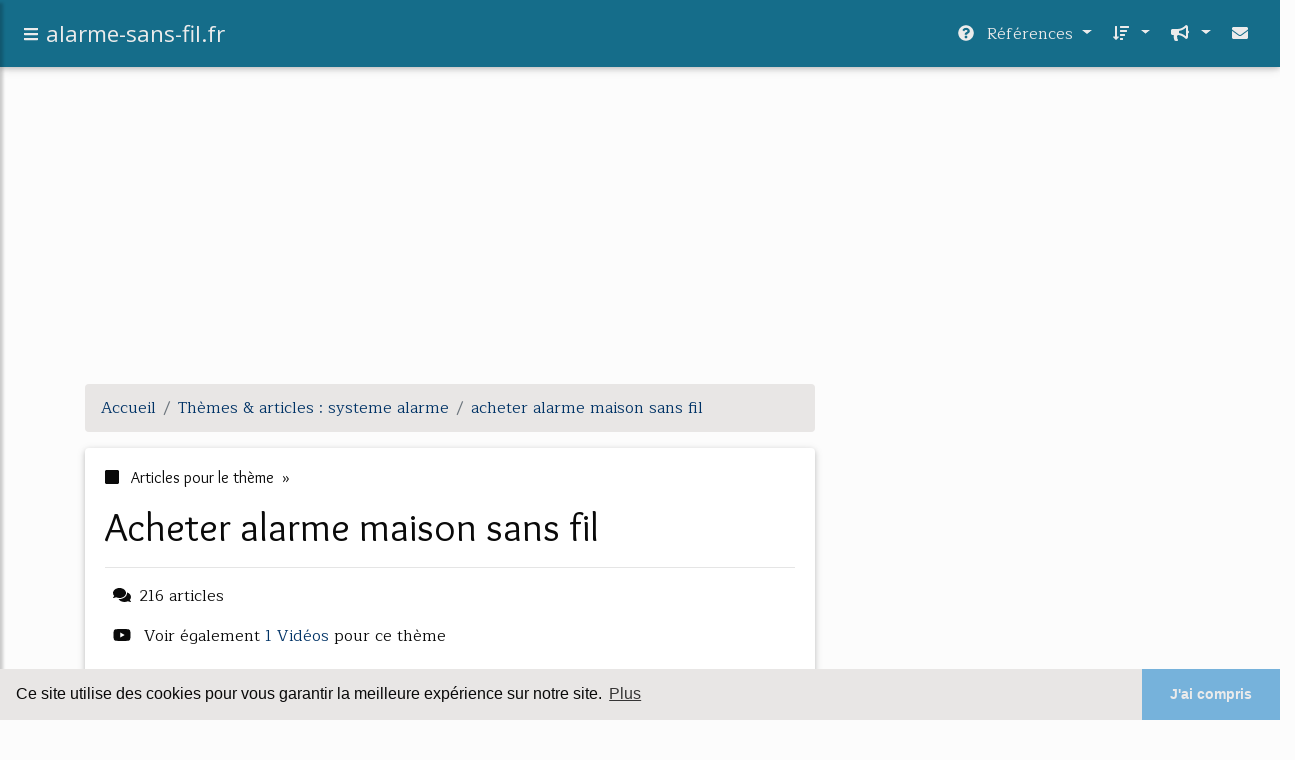

--- FILE ---
content_type: text/html; charset=UTF-8
request_url: https://www.alarme-sans-fil.fr/al2/c,k/bloglist/acheter+alarme+maison+sans+fil,4
body_size: 49144
content:
<html><head><title>acheter alarme maison sans fil :
              Installation alarme maison ou appartement - Edomis
                (article) 
              </title><meta charset="utf-8"/><meta http-equiv="x-ua-compatible" content="ie=edge"/><meta name="viewport" content="width=device-width, initial-scale=1, shrink-to-fit=no"/><script type="text/javascript" src="/share/mdb-pro/4.8/js/jquery-3.4.1.min.js"><!--NOT EMPTY--></script><script type="text/javascript" src="/share/mdb-pro/4.8/js/popper.min.js"><!--NOT EMPTY--></script><script type="text/javascript" src="/share/mdb-pro/4.8/js/bootstrap.min.js"><!--NOT EMPTY--></script><script type="text/javascript" src="/share/mdb-pro/4.8/js/mdb.min.js"><!--NOT EMPTY--></script><script src="https://cdnjs.cloudflare.com/ajax/libs/malihu-custom-scrollbar-plugin/3.1.5/jquery.mCustomScrollbar.concat.min.js"><!--NOT EMPTY--></script><link rel="stylesheet" href="https://cdnjs.cloudflare.com/ajax/libs/malihu-custom-scrollbar-plugin/3.1.5/jquery.mCustomScrollbar.min.css"/><script defer="defer" src="https://use.fontawesome.com/releases/v5.2.0/js/all.js" integrity="sha384-4oV5EgaV02iISL2ban6c/RmotsABqE4yZxZLcYMAdG7FAPsyHYAPpywE9PJo+Khy" crossorigin="anonymous"></script><link rel="stylesheet" href="https://use.fontawesome.com/releases/v5.2.0/css/all.css" integrity="sha384-hWVjflwFxL6sNzntih27bfxkr27PmbbK/iSvJ+a4+0owXq79v+lsFkW54bOGbiDQ" crossorigin="anonymous"/><link rel="stylesheet" href="https://maxcdn.bootstrapcdn.com/font-awesome/4.6.0/css/font-awesome.min.css"/><link href="/share/mdb-pro/4.8/css/bootstrap.min.css" rel="stylesheet"/><link href="/share/mdb-pro/4.8/css/mdb.min.css" rel="stylesheet"/><link href="/share/mdb/css/style.css" rel="stylesheet"/><link href="/css/style.css" rel="stylesheet"/><meta name="description" content="Sites sur acheter alarme maison sans fil: ; "/><meta name="keywords" content="systeme alarme, acheter alarme maison sans fil, vid&#xE9;os, article, videos, articles, video, vid&#xE9;o"/><meta content="General" name="rating"/><script async="" src="https://pagead2.googlesyndication.com/pagead/js/adsbygoogle.js"><!--NOT EMPTY--></script><script>
  (adsbygoogle = window.adsbygoogle || []).push({
    google_ad_client: "ca-pub-0960210551554417",
    enable_page_level_ads: true
  });
</script><link rel="stylesheet" type="text/css" href="https://cdn.jsdelivr.net/npm/cookieconsent@3/build/cookieconsent.min.css"/></head><body><script type="text/javascript">
  window.google_analytics_uacct = "UA-1031560-1"
</script>
<div class="container" id="container"><!--header-top--><div class="wrapper"><nav id="tg_sidebar"><div id="tg_dismiss" class="container"><div class="row justify-content-center align-items-center" style="padding-top: 10px"><i class="fas fa-arrow-left"></i></div></div><div class="tg_sidebar-header"><h3 class="h3-responsive">Menu</h3></div><h4 class="mr-2 h4-responsive">
        Sous-th&#xE8;mes
      </h4><ul class="list-unstyled components"><li><a href="/al2/c,k/bloglist/acheter+alarme+maison,0"> <span class="target">acheter alarme maison </span></a></li></ul></nav><div class="tg_overlay"></div></div><div class="row"><div class="col-12"><div id="logo_src" src="/asset/979.png">

</div>
<header><nav class="navbar fixed-top navbar-expand-lg scrolling-navbar"><a id="tg_sidebarCollapse"><i class="fas fa-bars m-2 header_icon_nav"></i></a><a class="navbar-brand tg_logo" href="/index.html"><span>alarme-sans-fil.fr</span></a><button class="navbar-toggler" type="button" data-toggle="collapse" data-target="#navbarSupportedContent" aria-controls="navbarSupportedContent" aria-expanded="false" aria-label="Toggle navigation"><span class="fas fa-sign-in-alt"></span></button><div class="collapse navbar-collapse" id="navbarSupportedContent"><ul class="navbar-nav ml-auto"><!--menu start--><li class="nav-item dropdown"><a class="nav-link dropdown-toggle" data-toggle="dropdown" href="#" role="button" aria-haspopup="true" aria-expanded="false"><i class="fas fa-question-circle mr-2"></i>
        R&#xE9;f&#xE9;rences 
      </a><div class="dropdown-menu"><a class="dropdown-item" href="/al2/1/systeme+securite.html">systeme securite</a><a class="dropdown-item active" href="/al2/2/systeme+alarme.html">systeme alarme</a><a class="dropdown-item" href="/al2/3/alarme+camera.html">alarme camera</a><a class="dropdown-item" href="/al2/4/alarme+maison+pas+cher.html">alarme maison pas cher</a><a class="dropdown-item" href="/al2/5/alarme+gsm.html">alarme gsm</a></div></li><li class="nav-item dropdown"><a class="nav-link dropdown-toggle" data-toggle="dropdown" href="#" role="button" aria-haspopup="true" aria-expanded="false">&#xA0;<i class="fas fa-sort-amount-down mr-2"></i></a><div class="dropdown-menu dropdown-menu-right"><a class="dropdown-item" href="/al2/top/blogs/0">
        Classement :
      Sites</a><a class="dropdown-item" href="/al2/top/producers/0">
        Classement :
      Auteurs de Vid&#xE9;os</a></div></li><li class="nav-item dropdown"><a class="nav-link dropdown-toggle" data-toggle="dropdown" href="#" role="button" aria-haspopup="true" aria-expanded="false">&#xA0;<i class="fas fa-bullhorn mr-2"></i></a><div class="dropdown-menu dropdown-menu-right"><a class="dropdown-item" rel="nofollow" href="/submit.php">
        Soumettre :
      un article</a><a class="dropdown-item" rel="nofollow" href="/advertise.php">Annoncer</a><a class="dropdown-item" rel="nofollow" href="/contact.php">Contact</a></div></li><li class="nav-item"><a class="nav-link" href="/contact.php">&#xA0;<i class="fas fa-envelope mr-2"></i></a></li><!--menu end--></ul></div></nav></header></div></div><main><div class="row mb-3"><div class="col-12"><!--avoid EMPTY--><script async src="//pagead2.googlesyndication.com/pagead/js/adsbygoogle.js"></script>
<!-- responsive-text-display -->
<ins class="adsbygoogle"
     style="display:block"
     data-ad-client="ca-pub-0960210551554417"
     data-ad-slot="9996705600"
     data-ad-format="auto"
     data-full-width-responsive="true"></ins>
<script>
(adsbygoogle = window.adsbygoogle || []).push({});
</script>

</div></div><div class="row"><div class="col-md-8"><ol vocab="http://schema.org/" typeof="BreadcrumbList" class="breadcrumb"><li property="itemListElement" typeof="ListItem" class="breadcrumb-item"><a property="item" typeof="WebPage" href="/index.html"><span property="name">Accueil</span></a><meta property="position" content="1"/></li><li property="itemListElement" typeof="ListItem" class="breadcrumb-item active"><a property="item" typeof="WebPage" href="/al2/2/systeme+alarme.html"><span property="name">Th&#xE8;mes &amp; articles :
                            systeme alarme</span></a><meta property="position" content="2"/></li><li property="itemListElement" typeof="ListItem" class="breadcrumb-item"><a href="/al2/c,k/bloglist/acheter+alarme+maison+sans+fil,0" typeof="WebPage" property="item"><span property="name">acheter alarme maison sans fil</span></a><meta property="position" content="3"/></li></ol><div class="card"><div class="card-body"><h6 class="desc_category h6-responsive mb-3"><i class="fas fa-stop mr-2"></i>
        Articles pour le th&#xE8;me 
      &#xA0;&#xBB;</h6><h1 class="h1-responsive card-title m_title">acheter alarme maison sans fil</h1><hr/><p><span class="bold"><i class="fas fa-comments mr-2 ml-2"></i>216
        articles 
      </span></p><p><i class="fab fa-youtube mr-2 ml-2"></i>
         Voir &#xE9;galement
      <a href="/al2/c,k/videolist/acheter+alarme+maison+sans+fil,0">1 
        Vid&#xE9;os
      </a>
        pour ce th&#xE8;me
      </p></div></div><div class="row mt-5"><div class="col-md-12"><ul class="nav nav-tabs" id="myTab" role="tablist"><li class="nav-item"><a class="nav-link active" id="home-tab" data-toggle="tab" href="#home" role="tab" aria-controls="home" aria-selected="true">R&#xE9;sum&#xE9;</a></li></ul><div class="tab-content" id="postContentTabs"><div class="mt-4 tab-pane fade show active" id="home" role="tabpanel" aria-labelledby="home-tab"><ul class="list-group list-group-flush"><li class="list-group-item"><div class="media"><div class="d-flex flex-column mr-3"><div class="text-center h1-responsive mb-0"><a href="/" class="visitor_vote"><i class="fas fa-caret-up"></i></a></div><div class="text-center h2-responsive"><span class="visitor_vote">9</span></div><div class="text-center h1-responsive mt-0"><a href="/" class="visitor_vote"><i class="fas fa-caret-down"></i></a></div></div><div class="media-body"><h1 class="h1-responsive mb-3">Comparatif prix systeme alarme maison credit agricole ou ...</h1><div class="container mb-3"><div class="row"><div class="col-md-2"> 

        Pertinence
        <div class="progress"><div class="progress-bar" role="progressbar" aria-valuenow="19" aria-valuemin="0" aria-valuemax="100" style="width:19%"><span class="sr-only">19%</span></div></div></div></div></div><p>&#xBB; 3 Janvier 2018, 20:32</p><p>Ma r&#xE9;ponse sera normande, si vous voulez payer le moins cher votre alarme avec camera, prenez la formule en kit et installez le syst&#xE8;me par vous m&#xEA;me. Peut-&#xEA;tre ce pack alarme sera-t-il efficace, en tout cas il vous fera &#xE9;conomiser sur la main d'oeuvre. Le net regorge de vendeur d'alarme en tout genre. Mais si vous voulez payer le moins possible et avoir un...<read_more/></p><p><a class="btn  btn-rounded ext" target="_blank" href="/al2/blog/forum.sports-sante.com/0#http://forum.sports-sante.com/comparatif-prix-systeme-alarme-maison-credit-agricole-ou-mutuel-avis-forum-t8573.html" rel="nofollow">
        Lire la suite
      <img class="icon" border="0" src="/share/images/ext_arrow.png"/></a></p><p><span class="property">
        Site :
      </span><a href="/al2/blog/forum.sports-sante.com/0">http://forum.sports-sante.com</a></p><div class="tag_ad">

<style type="text/css">
@media (min-width: 769px) {
div.tag_ad_1_desktop {  }
div.tag_ad_1_mobile { display: none }
}

@media (max-width: 768px) {
div.tag_ad_1_mobile {  }
div.tag_ad_1_desktop { display: none }
}

</style>

<div class="tag_ad_1_desktop">

<script type="text/javascript"><!--
        google_ad_client = "pub-0960210551554417";
        /* 468x15, created 3/31/11 */
        google_ad_slot = "8030561878";
        google_ad_width = 468;
        google_ad_height = 15;
        //-->
        </script>
        <script type="text/javascript"
        src="https://pagead2.googlesyndication.com/pagead/show_ads.js">
          <!--NOT EMPTY-->
        </script>

</div>


<div class="tag_ad_1_mobile">

<script async src="//pagead2.googlesyndication.com/pagead/js/adsbygoogle.js"></script>
<!-- responsive-text-display -->
<ins class="adsbygoogle"
     style="display:block"
     data-ad-client="ca-pub-0960210551554417"
     data-ad-slot="9996705600"
     data-ad-format="auto"></ins>
<script>
(adsbygoogle = window.adsbygoogle || []).push({});
</script>

</div>
</div></div></div></li><li class="list-group-item"><div class="media"><div class="d-flex flex-column mr-3"><div class="text-center h1-responsive mb-0"><a href="/" class="visitor_vote"><i class="fas fa-caret-up"></i></a></div><div class="text-center h2-responsive"><span class="visitor_vote">2</span></div><div class="text-center h1-responsive mt-0"><a href="/" class="visitor_vote"><i class="fas fa-caret-down"></i></a></div></div><div class="media-body"><h2 class="h2-responsive mb-3">Les alarmes pour la piscine : infos, astuces, prix et devis</h2><div class="container mb-3"><div class="row"><div class="col-md-2"> 

        Pertinence
        <div class="progress"><div class="progress-bar" role="progressbar" aria-valuenow="19" aria-valuemin="0" aria-valuemax="100" style="width:19%"><span class="sr-only">19%</span></div></div></div></div></div><p>Comparer les installateurs d'alarmes de piscine</p><p>Quand l'&#xE9;t&#xE9; arrive, vous vous r&#xE9;jouissez &#xE0; l'id&#xE9;e d'utiliser votre piscine. Mais sans &#xEA;tre rabat-joie, vous devez savoir que les enfants sont les premiers expos&#xE9;s aux risques de noyade. En pr&#xE9;vention de ce danger qui continue encore de causer des victimes, la loi fran&#xE7;aise oblige les propri&#xE9;taires de piscine enterr&#xE9;e de se munir d'une...<read_more/></p><p><a class="btn  btn-rounded ext" target="_blank" href="/al2/blog/www.protection-surveillance.fr/0#http://www.protection-surveillance.fr/systeme/alarme/piscine.html" rel="nofollow">
        Lire la suite
      <img class="icon" border="0" src="/share/images/ext_arrow.png"/></a></p><p><span class="property">
        Site :
      </span><a href="/al2/blog/www.protection-surveillance.fr/0">http://www.protection-surveillance.fr</a></p><div class="tag_ad">

<style type="text/css">
@media (min-width: 769px) {
div.tag_ad_2_desktop {  }
div.tag_ad_2_mobile { display: none }
}

@media (max-width: 768px) {
div.tag_ad_2_mobile {  }
div.tag_ad_2_desktop { display: none }
}

</style>

<div class="tag_ad_2_desktop">

<script type="text/javascript"><!--
        google_ad_client = "pub-0960210551554417";
        /* 468x15, created 3/31/11 */
        google_ad_slot = "8030561878";
        google_ad_width = 468;
        google_ad_height = 15;
        //-->
        </script>
        <script type="text/javascript"
        src="https://pagead2.googlesyndication.com/pagead/show_ads.js">
          <!--NOT EMPTY-->
        </script>

</div>


<div class="tag_ad_2_mobile">

<script async src="//pagead2.googlesyndication.com/pagead/js/adsbygoogle.js"></script>
<!-- responsive-text-display -->
<ins class="adsbygoogle"
     style="display:block"
     data-ad-client="ca-pub-0960210551554417"
     data-ad-slot="9996705600"
     data-ad-format="auto"></ins>
<script>
(adsbygoogle = window.adsbygoogle || []).push({});
</script>

</div>
</div></div></div></li><li class="list-group-item"><div class="media"><div class="d-flex flex-column mr-3"><div class="text-center h1-responsive mb-0"><a href="/" class="visitor_vote"><i class="fas fa-caret-up"></i></a></div><div class="text-center h2-responsive"><span class="visitor_vote">1</span></div><div class="text-center h1-responsive mt-0"><a href="/" class="visitor_vote"><i class="fas fa-caret-down"></i></a></div></div><div class="media-body"><h2 class="h2-responsive mb-3">Installation alarme maison ou appartement - Edomis</h2><div class="container mb-3"><div class="row"><div class="col-md-2"> 

        Pertinence
        <div class="progress"><div class="progress-bar" role="progressbar" aria-valuenow="21" aria-valuemin="0" aria-valuemax="100" style="width:21%"><span class="sr-only">21%</span></div></div></div></div></div><p>Edomis alerte les Fran&#xE7;ais sur les risques de cambriolages et d'incendies domestiques</p><p>Installation alarme maison</p><p>Le syst&#xE8;me d'alarme Edomis s'installe tr&#xE8;s facilement soi-m&#xEA;me en &#xE0; peine plus de 30 minutes. Il &#xA0;s'appuie sur une technologie sans fil et ne n&#xE9;cessite aucun mat&#xE9;riel autre que fourni dans le pack livr&#xE9;&#xA0;: pas de trou &#xE0; effectuer, de vis &#xE0; acheter, les scotchs double-face...<read_more/></p><p><a class="btn  btn-rounded ext" target="_blank" href="/al2/blog/www.edomis.fr/0#https://www.edomis.fr/installation-alarme-maison-appartement" rel="nofollow">
        Lire la suite
      <img class="icon" border="0" src="/share/images/ext_arrow.png"/></a></p><p><span class="property">
        Site :
      </span><a href="/al2/blog/www.edomis.fr/0">edomis.fr</a></p><div class="tag_ad">
<script async src="//pagead2.googlesyndication.com/pagead/js/adsbygoogle.js"></script>
<!-- responsive-text-display -->
<ins class="adsbygoogle"
     style="display:block"
     data-ad-client="ca-pub-0960210551554417"
     data-ad-slot="9996705600"
     data-ad-format="auto"></ins>
<script>
(adsbygoogle = window.adsbygoogle || []).push({});
</script>

</div></div></div></li><li class="list-group-item"><div class="media"><div class="d-flex flex-column mr-3"><div class="text-center h1-responsive mb-0"><a href="/" class="visitor_vote"><i class="fas fa-caret-up"></i></a></div><div class="text-center h2-responsive"><span class="visitor_vote">1</span></div><div class="text-center h1-responsive mt-0"><a href="/" class="visitor_vote"><i class="fas fa-caret-down"></i></a></div></div><div class="media-body"><h2 class="h2-responsive mb-3">Alarme GSM animal XXL et camera IP - Achat &amp; prix | fnac</h2><div class="container mb-3"><div class="row"><div class="col-md-2"> 

        Pertinence
        <div class="progress"><div class="progress-bar" role="progressbar" aria-valuenow="20" aria-valuemin="0" aria-valuemax="100" style="width:20%"><span class="sr-only">20%</span></div></div></div></div></div><p>Alarme GSM animal XXL et camera IP</p><p>&#xC9;quipements et securit&#xE9; pour la maison Sir&#xE8;ne et alarme</p><p>Apport &#xE0; la commandeDont co&#xFB;t de financement</p><p>offre &#xE0; s&#xE9;lectionner lors du paiement. En savoir plus</p><p>Offre valable pour les commandes ne contenant qu'un seul produit</p><p>Offre de financement avec apport obligatoire, r&#xE9;serv&#xE9;e aux particuliers et valable pour tout achat de 100EUR &#xE0; 2&#xA0;000EUR en 3...<read_more/></p><p><a class="btn  btn-rounded ext" target="_blank" href="/al2/blog/www.fnac.com/0#https://www.fnac.com/mp30899435/Alarme-GSM-animal-XXL-et-camera-IP/w-4" rel="nofollow">
        Lire la suite
      <img class="icon" border="0" src="/share/images/ext_arrow.png"/></a></p><p><span class="property">
        Site :
      </span><a href="/al2/blog/www.fnac.com/0">https://www.fnac.com</a></p></div></div></li><li class="list-group-item"><div class="media"><div class="d-flex flex-column mr-3"><div class="text-center h1-responsive mb-0"><a href="/" class="visitor_vote"><i class="fas fa-caret-up"></i></a></div><div class="text-center h2-responsive"><span class="visitor_vote">1</span></div><div class="text-center h1-responsive mt-0"><a href="/" class="visitor_vote"><i class="fas fa-caret-down"></i></a></div></div><div class="media-body"><h2 class="h2-responsive mb-3">Alarme maison : les nouveaut&#xE9;s pour bien vous prot&#xE9;ger ...</h2><div class="container mb-3"><div class="row"><div class="col-md-2"> 

        Pertinence
        <div class="progress"><div class="progress-bar" role="progressbar" aria-valuenow="20" aria-valuemin="0" aria-valuemax="100" style="width:20%"><span class="sr-only">20%</span></div></div></div></div></div><p>N'attendez pas d'avoir &#xE9;t&#xE9; cambriol&#xE9; pour prot&#xE9;ger votre maison. De la simple alarme au syst&#xE8;me domotique complet, la s&#xE9;curit&#xE9; de l'habitat en revue.</p><p>Pas d'h&#xE9;sitation : une alarme dissuade les cambrioleurs dans 95 % des cas. Il en existe deux types : &#xA0;</p><p>Les syst&#xE8;mes filaires (30 % des installations) et les syst&#xE8;mes sans fil ou radio. Avec les premiers, tous les &#xE9;quipements sont reli&#xE9;s...<read_more/></p><p><a class="btn  btn-rounded ext" target="_blank" href="/al2/blog/www.cotemaison.fr/0#https://www.cotemaison.fr/volets-portes-fenetres/alarme-maison-les-nouveautes-pour-bien-vous-proteger_18119.html" rel="nofollow">
        Lire la suite
      <img class="icon" border="0" src="/share/images/ext_arrow.png"/></a></p><p><span class="property">
        Site :
      </span><a href="/al2/blog/www.cotemaison.fr/0">cotemaison.fr</a></p></div></div></li><li class="list-group-item"><div class="media"><div class="d-flex flex-column mr-3"><div class="text-center h1-responsive mb-0"><a href="/" class="visitor_vote"><i class="fas fa-caret-up"></i></a></div><div class="text-center h2-responsive"><span class="visitor_vote">1</span></div><div class="text-center h1-responsive mt-0"><a href="/" class="visitor_vote"><i class="fas fa-caret-down"></i></a></div></div><div class="media-body"><h2 class="h2-responsive mb-3">Syst&#xE8;me d'alarme BT pour garages &amp; abris de jardin avec ...</h2><div class="container mb-3"><div class="row"><div class="col-md-2"> 

        Pertinence
        <div class="progress"><div class="progress-bar" role="progressbar" aria-valuenow="19" aria-valuemin="0" aria-valuemax="100" style="width:19%"><span class="sr-only">19%</span></div></div></div></div></div><p>Tous deux ont une sir&#xE8;ne int&#xE9;gr&#xE9;e de 130 d&#xE9;cibels, &#xE0; armer et d&#xE9;sarmer &#xE0; jusqu'&#xE0; 50 m&#xE8;tres de distance, avec la t&#xE9;l&#xE9;commande. Alarme id&#xE9;ale pour abris, garages, bateaux, maisons de vacances.</p><p>&#xA0;Ce produit n'est plus en stock</p><p>&#xA0;En stock dans nos entrep&#xF4;ts</p><p>&#xA0;Livraison sous 24/72h</p><p>&#xA0;Livraison offerte en point relais</p><p>Ce produit n'est pas vendu &#xE0; l'unit&#xE9;. Vous devez s&#xE9;lectionner au...<read_more/></p><p><a class="btn  btn-rounded ext" target="_blank" href="/al2/blog/securitemarche.fr/0#https://securitemarche.fr/protection-interieure/protection-alarmes-interieures/alarmes-interieures-autonomes/systeme-dalarme-bt-pour-garages-abris-de-jardin-avec-detecteur-de-mouvement-sans-fil-sirene-solaire-exterieure-f007-0311-p61.html" rel="nofollow">
        Lire la suite
      <img class="icon" border="0" src="/share/images/ext_arrow.png"/></a></p><p><span class="property">
        Site :
      </span><a href="/al2/blog/securitemarche.fr/0">https://securitemarche.fr</a></p></div></div></li><li class="list-group-item"><div class="media"><div class="d-flex flex-column mr-3"><div class="text-center h1-responsive mb-0"><a href="/" class="visitor_vote"><i class="fas fa-caret-up"></i></a></div><div class="text-center h2-responsive"><span class="visitor_vote">1</span></div><div class="text-center h1-responsive mt-0"><a href="/" class="visitor_vote"><i class="fas fa-caret-down"></i></a></div></div><div class="media-body"><h2 class="h2-responsive mb-3">Barri&#xE8;res infrarouges pour se prot&#xE9;ger des cambriolages</h2><div class="container mb-3"><div class="row"><div class="col-md-2"> 

        Pertinence
        <div class="progress"><div class="progress-bar" role="progressbar" aria-valuenow="18" aria-valuemin="0" aria-valuemax="100" style="width:18%"><span class="sr-only">18%</span></div></div></div></div></div><p>Les barri&#xE8;res infrarouges d&#xE9;clenchent une alarme avant m&#xEA;me que le cambrioleur ne s'introduise chez vous</p><p>Les barri&#xE8;res infrarouges doivent &#xEA;tre plac&#xE9;es &#xE0; l'ext&#xE9;rieur pour y d&#xE9;tecter tout mouvement suspect</p><p>Votre barri&#xE8;re infrarouge doit &#xEA;tre reli&#xE9;e, en filaire ou sans fil, &#xE0; votre centrale d'alarme</p><p>Pourquoi installer des barri&#xE8;res infrarouges ?</p><p>De nombreux syst&#xE8;mes de s&#xE9;curit&#xE9;...<read_more/></p><p><a class="btn  btn-rounded ext" target="_blank" href="/al2/blog/anti-cambriolage.fr/0#http://anti-cambriolage.fr/alarme/barrieres-infrarouges" rel="nofollow">
        Lire la suite
      <img class="icon" border="0" src="/share/images/ext_arrow.png"/></a></p><p><span class="property">Date: </span>2017-12-25 19:33:10<br/><span class="property">
        Site :
      </span><a href="/al2/blog/anti-cambriolage.fr/0">anti-cambriolage.fr</a></p></div></div></li><li class="list-group-item"><div class="media"><div class="d-flex flex-column mr-3"><div class="text-center h1-responsive mb-0"><a href="/" class="visitor_vote"><i class="fas fa-caret-up"></i></a></div><div class="text-center h2-responsive"><span class="visitor_vote">1</span></div><div class="text-center h1-responsive mt-0"><a href="/" class="visitor_vote"><i class="fas fa-caret-down"></i></a></div></div><div class="media-body"><h2 class="h2-responsive mb-3">ALARME; contrat d'entretien annuel - Forum - Test-Achats</h2><div class="container mb-3"><div class="row"><div class="col-md-2"> 

        Pertinence
        <div class="progress"><div class="progress-bar" role="progressbar" aria-valuenow="17" aria-valuemin="0" aria-valuemax="100" style="width:17%"><span class="sr-only">17%</span></div></div></div></div></div><p>Je trouve le contrat d'entretien pour l'alarme de la maison, inutile et abusif.</p><p>Payer 80EUR par an pour ouvrir les d&#xE9;tecteurs et la central alarme est scandaleux.  Cela ne mets pas &#xE0; l'abri d'une panne future au contraire.  La seul chose de positieve est le remplacement des batteries.  Cela peut ce faire tous les deux ans.</p><p>Post&#xE9; le: 30/10/2006 20:40:00 par: Fauconnier</p><p>Chez Alsec, pour 3...<read_more/></p><p><a class="btn  btn-rounded ext" target="_blank" href="/al2/blog/www.test-achats.be/0#https://www.test-achats.be/forum/Topic/386422" rel="nofollow">
        Lire la suite
      <img class="icon" border="0" src="/share/images/ext_arrow.png"/></a></p><p><span class="property">
        Site :
      </span><a href="/al2/blog/www.test-achats.be/0">https://www.test-achats.be</a></p></div></div></li><li class="list-group-item"><div class="media"><div class="d-flex flex-column mr-3"><div class="text-center h1-responsive mb-0"><a href="/" class="visitor_vote"><i class="fas fa-caret-up"></i></a></div><div class="text-center h2-responsive"><span class="visitor_vote">0</span></div><div class="text-center h1-responsive mt-0"><a href="/" class="visitor_vote"><i class="fas fa-caret-down"></i></a></div></div><div class="media-body"><h2 class="h2-responsive mb-3">Alarmes: Prix et Installation des Syst&#xE8;mes d'Alarmes - Maison</h2><div class="container mb-3"><div class="row"><div class="col-md-2"> 

        Pertinence
        <div class="progress"><div class="progress-bar" role="progressbar" aria-valuenow="21" aria-valuemin="0" aria-valuemax="100" style="width:21%"><span class="sr-only">21%</span></div></div></div></div></div><p>Alarmes: Prix et Installation des Syst&#xE8;mes d'Alarmes</p><p>Devant la vari&#xE9;t&#xE9; des syst&#xE8;mes d'alarmes, il n'est pas toujours facile de trouver celui qui correspond le mieux &#xE0; votre situation. Explications.</p><p>alarme : Obtenez gratuitement des devis !</p><p>La premi&#xE8;re des solutions peut &#xEA;tre de recourir tout simplement &#xE0; des &#xE9;clairages automatiques qui se d&#xE9;clenchent &#xE0; la tomb&#xE9;e de la nuit,...<read_more/></p><p><a class="btn  btn-rounded ext" target="_blank" href="/al2/blog/www.ideesmaison.com/0#http://www.ideesmaison.com/Le-Mag-de-la-Maison/A-la-Une/Utilitaires-administratif-assurances/Une-maison-securisee/Alarmes-protection.html" rel="nofollow">
        Lire la suite
      <img class="icon" border="0" src="/share/images/ext_arrow.png"/></a></p><p><span class="property">
        Site :
      </span><a href="/al2/blog/www.ideesmaison.com/0">http://www.ideesmaison.com</a></p></div></div></li><li class="list-group-item"><div class="media"><div class="d-flex flex-column mr-3"><div class="text-center h1-responsive mb-0"><a href="/" class="visitor_vote"><i class="fas fa-caret-up"></i></a></div><div class="text-center h2-responsive"><span class="visitor_vote">0</span></div><div class="text-center h1-responsive mt-0"><a href="/" class="visitor_vote"><i class="fas fa-caret-down"></i></a></div></div><div class="media-body"><h2 class="h2-responsive mb-3">Agent s&#xE9;curit&#xE9; maison Tunisie- Service Gardiennage</h2><div class="container mb-3"><div class="row"><div class="col-md-2"> 

        Pertinence
        <div class="progress"><div class="progress-bar" role="progressbar" aria-valuenow="20" aria-valuemin="0" aria-valuemax="100" style="width:20%"><span class="sr-only">20%</span></div></div></div></div></div><p>Accueil &gt; Agent s&#xE9;curit&#xE9; maison en Tunisie  &gt;</p><p>Agent de s&#xE9;curit&#xE9; maison en Tunisie</p><p>Un syst&#xE8;me de s&#xE9;curit&#xE9; pour votre maison est non seulement un investissement financier, mais c'est aussi un investissement dans la s&#xE9;curit&#xE9; de votre famille. Ainsi, il est important que vous consid&#xE9;riez soigneusement chaque syst&#xE8;me de s&#xE9;curit&#xE9; de maison potentiel avant de l'acheter.</p><p>Est-ce que vous le...<read_more/></p><p><a class="btn  btn-rounded ext" target="_blank" href="/al2/blog/www.gardiennage-tunisie.com/0#https://www.gardiennage-tunisie.com/agent-securite-maison-tunisie.html" rel="nofollow">
        Lire la suite
      <img class="icon" border="0" src="/share/images/ext_arrow.png"/></a></p><p><span class="property">
        Site :
      </span><a href="/al2/blog/www.gardiennage-tunisie.com/0">https://www.gardiennage-tunisie.com</a></p></div></div></li><li class="list-group-item"><div class="media"><div class="d-flex flex-column mr-3"><div class="text-center h1-responsive mb-0"><a href="/" class="visitor_vote"><i class="fas fa-caret-up"></i></a></div><div class="text-center h2-responsive"><span class="visitor_vote">0</span></div><div class="text-center h1-responsive mt-0"><a href="/" class="visitor_vote"><i class="fas fa-caret-down"></i></a></div></div><div class="media-body"><h2 class="h2-responsive mb-3">Comparer les prix pour votre syst&#xE8;me d&#x2019;alarme reli&#xE9; &#xE0; une ...</h2><div class="container mb-3"><div class="row"><div class="col-md-2"> 

        Pertinence
        <div class="progress"><div class="progress-bar" role="progressbar" aria-valuenow="19" aria-valuemin="0" aria-valuemax="100" style="width:19%"><span class="sr-only">19%</span></div></div></div></div></div><p>les param&#xE8;tres du contr&#xF4;le des acc&#xE8;s peuvent &#xEA;tre personnalis&#xE9;s.</p><p>Comment trouver le bon syst&#xE8;me d'alarme pour votre nouvelle maison?</p><p>Il y a plusieurs facteurs &#xE0; consid&#xE9;rer lorsque vient le temps de choisir votre syst&#xE8;me d'alarme. Pour sauver du temps, vous pouvez remplir le formulaire sur cette page pour obtenir l'expertise de compagnies de s&#xE9;curit&#xE9; fiables dans votre r&#xE9;gion, qui...<read_more/></p><p><a class="btn  btn-rounded ext" target="_blank" href="/al2/blog/www.soumissionsmaison.com/0#https://www.soumissionsmaison.com/systeme-alarme-securite/" rel="nofollow">
        Lire la suite
      <img class="icon" border="0" src="/share/images/ext_arrow.png"/></a></p><p><span class="property">
        Site :
      </span><a href="/al2/blog/www.soumissionsmaison.com/0">https://www.soumissionsmaison.com</a></p></div></div></li><li class="list-group-item"><div class="media"><div class="d-flex flex-column mr-3"><div class="text-center h1-responsive mb-0"><a href="/" class="visitor_vote"><i class="fas fa-caret-up"></i></a></div><div class="text-center h2-responsive"><span class="visitor_vote">0</span></div><div class="text-center h1-responsive mt-0"><a href="/" class="visitor_vote"><i class="fas fa-caret-down"></i></a></div></div><div class="media-body"><h2 class="h2-responsive mb-3">style de vie &#xE0; domicile: Alarmes contre le vol - Syst&#xE8;mes ...</h2><div class="container mb-3"><div class="row"><div class="col-md-2"> 

        Pertinence
        <div class="progress"><div class="progress-bar" role="progressbar" aria-valuenow="18" aria-valuemin="0" aria-valuemax="100" style="width:18%"><span class="sr-only">18%</span></div></div></div></div></div><p>Thursday, 13 October 2011</p><p>Alarmes contre le vol - Syst&#xE8;mes Home Alarme contre le vol</p><p>Les cambrioleurs sont des alarmes, comme son nom l'indique, sont mises en garde de signaux soulev&#xE9;es lors de la gr&#xE8;ve des voleurs ou autres intrus. Fondamentalement, elles contiennent un capteur, qui est reli&#xE9; &#xE0; une unit&#xE9; de commande par le biais de faible tension ou de m&#xE9;moriser des signaux RF. L'unit&#xE9;...<read_more/></p><p><a class="btn  btn-rounded ext" target="_blank" href="/al2/blog/styledomicile.blogspot.com/0#http://styledomicile.blogspot.com/2011/10/alarmes-contre-le-vol-systemes-home.html" rel="nofollow">
        Lire la suite
      <img class="icon" border="0" src="/share/images/ext_arrow.png"/></a></p><p><span class="property">Date: </span>2018-01-27 06:14:43<br/><span class="property">
        Site :
      </span><a href="/al2/blog/styledomicile.blogspot.com/0">http://styledomicile.blogspot.com</a></p></div></div></li><li class="list-group-item"><div class="media"><div class="d-flex flex-column mr-3"><div class="text-center h1-responsive mb-0"><a href="/" class="visitor_vote"><i class="fas fa-caret-up"></i></a></div><div class="text-center h2-responsive"><span class="visitor_vote">0</span></div><div class="text-center h1-responsive mt-0"><a href="/" class="visitor_vote"><i class="fas fa-caret-down"></i></a></div></div><div class="media-body"><h2 class="h2-responsive mb-3">Guide pour choisir votre syst&#xE8;me d&#x2019;alarme antivol ...</h2><div class="container mb-3"><div class="row"><div class="col-md-2"> 

        Pertinence
        <div class="progress"><div class="progress-bar" role="progressbar" aria-valuenow="18" aria-valuemin="0" aria-valuemax="100" style="width:18%"><span class="sr-only">18%</span></div></div></div></div></div><p>Ce champ n'est utilis&#xE9; qu'&#xE0; des fins de validation et devrait rester inchang&#xE9;.</p><p>En cliquant Obtenir mes 3 Soumissions, j'accepte les termes et conditions</p><p>Comment choisir le bon syst&#xE8;me d'alarme ou syst&#xE8;me de s&#xE9;curit&#xE9;?</p><p>Les compagnies de s&#xE9;curit&#xE9; offrent une panoplie de formules, dispositifs et services. Tous les produits ne se valent pas, et il faut bien s&#xFB;r consid&#xE9;rer vos besoins et...<read_more/></p><p><a class="btn  btn-rounded ext" target="_blank" href="/al2/blog/soumissionsprotection.ca/0#https://soumissionsprotection.ca/conseils/guide-pour-choisir-votre-systeme-alarme-antivol-residentiel/" rel="nofollow">
        Lire la suite
      <img class="icon" border="0" src="/share/images/ext_arrow.png"/></a></p><p><span class="property">
        Site :
      </span><a href="/al2/blog/soumissionsprotection.ca/0">https://soumissionsprotection.ca</a></p></div></div></li><li class="list-group-item"><div class="media"><div class="d-flex flex-column mr-3"><div class="text-center h1-responsive mb-0"><a href="/" class="visitor_vote"><i class="fas fa-caret-up"></i></a></div><div class="text-center h2-responsive"><span class="visitor_vote">0</span></div><div class="text-center h1-responsive mt-0"><a href="/" class="visitor_vote"><i class="fas fa-caret-down"></i></a></div></div><div class="media-body"><h2 class="h2-responsive mb-3">Barri&#xE8;res infrarouges pour se prot&#xE9;ger des cambriolages</h2><div class="container mb-3"><div class="row"><div class="col-md-2"> 

        Pertinence
        <div class="progress"><div class="progress-bar" role="progressbar" aria-valuenow="18" aria-valuemin="0" aria-valuemax="100" style="width:18%"><span class="sr-only">18%</span></div></div></div></div></div><p>Les barri&#xE8;res infrarouges d&#xE9;clenchent une alarme avant m&#xEA;me que le cambrioleur ne s'introduise chez vous</p><p>Les barri&#xE8;res infrarouges doivent &#xEA;tre plac&#xE9;es &#xE0; l'ext&#xE9;rieur pour y d&#xE9;tecter tout mouvement suspect</p><p>Votre barri&#xE8;re infrarouge doit &#xEA;tre reli&#xE9;e, en filaire ou sans fil, &#xE0; votre centrale d'alarme</p><p>Pourquoi installer des barri&#xE8;res infrarouges ?</p><p>De nombreux syst&#xE8;mes de s&#xE9;curit&#xE9;...<read_more/></p><p><a class="btn  btn-rounded ext" target="_blank" href="/al2/blog/anti-cambriolage.fr/0#https://anti-cambriolage.fr/alarme/barrieres-infrarouges" rel="nofollow">
        Lire la suite
      <img class="icon" border="0" src="/share/images/ext_arrow.png"/></a></p><p><span class="property">
        Site :
      </span><a href="/al2/blog/anti-cambriolage.fr/0">anti-cambriolage.fr</a></p></div></div></li><li class="list-group-item"><div class="media"><div class="d-flex flex-column mr-3"><div class="text-center h1-responsive mb-0"><a href="/" class="visitor_vote"><i class="fas fa-caret-up"></i></a></div><div class="text-center h2-responsive"><span class="visitor_vote">0</span></div><div class="text-center h1-responsive mt-0"><a href="/" class="visitor_vote"><i class="fas fa-caret-down"></i></a></div></div><div class="media-body"><h2 class="h2-responsive mb-3">Pass ou line</h2><div class="container mb-3"><div class="row"><div class="col-md-2"> 

        Pertinence
        <div class="progress"><div class="progress-bar" role="progressbar" aria-valuenow="17" aria-valuemin="0" aria-valuemax="100" style="width:17%"><span class="sr-only">17%</span></div></div></div></div></div><p>comment choisir le meilleur tv 4k ?</p><p>octobre 6, 2017 by passouline</p><p>Les t&#xE9;l&#xE9;viseurs 4k sont des mat&#xE9;riels innovants du home cin&#xE9;ma au d&#xE9;but de l'ann&#xE9;e 2015. Comme son nom l'indique, ils vous proposent une image haute d&#xE9;finition quatre fois plus sup&#xE9;rieure &#xE0; celle promue par les t&#xE9;l&#xE9;viseurs en full HD. Les TV 4k disposent de nombreux atouts importants avec des composants haut de gamme....<read_more/></p><p><a class="btn  btn-rounded ext" target="_blank" href="/al2/blog/unclassified/0#http://passouline.blog.lemonde.fr/" rel="nofollow">
        Lire la suite
      <img class="icon" border="0" src="/share/images/ext_arrow.png"/></a></p><p><span class="property">
        Site :
      </span>http://passouline.blog.lemonde.fr</p></div></div></li><li class="list-group-item"><div class="media"><div class="d-flex flex-column mr-3"><div class="text-center h1-responsive mb-0"><a href="/" class="visitor_vote"><i class="fas fa-caret-up"></i></a></div><div class="text-center h2-responsive"><span class="visitor_vote">0</span></div><div class="text-center h1-responsive mt-0"><a href="/" class="visitor_vote"><i class="fas fa-caret-down"></i></a></div></div><div class="media-body"><h2 class="h2-responsive mb-3">Prix d'une alarme incendie : Quels sont les tarifs ? - Guide</h2><div class="container mb-3"><div class="row"><div class="col-md-2"> 

        Pertinence
        <div class="progress"><div class="progress-bar" role="progressbar" aria-valuenow="17" aria-valuemin="0" aria-valuemax="100" style="width:17%"><span class="sr-only">17%</span></div></div></div></div></div><p>Guide des prix de l'alarme incendie</p><p>Pour lutter contre le feu et assurer la s&#xE9;curit&#xE9; de votre famille, l'alarme incendie est l'accessoire de pr&#xE9;dilection. La loi Morange pr&#xE9;voit que tous les propri&#xE9;taires, bailleurs ou occupants, fassent installer un syst&#xE8;me d'alarme avec d&#xE9;tecteur avertisseur autonome de fum&#xE9;e (DAAF) &#xE0; compter du 8 mars 2014. Pour vous aider &#xE0; vous retrouver, nous vous...<read_more/></p><p><a class="btn  btn-rounded ext" target="_blank" href="/al2/blog/travaux.mondevis.com/0#https://travaux.mondevis.com/alarme-incendie/guide/" rel="nofollow">
        Lire la suite
      <img class="icon" border="0" src="/share/images/ext_arrow.png"/></a></p><p><span class="property">
        Site :
      </span><a href="/al2/blog/travaux.mondevis.com/0">https://travaux.mondevis.com</a></p></div></div></li></ul></div></div></div></div><div class="mt-4"><div><p class="text-center">201 - 
          216
        de
      216&#xA0;Articles</p><p class="text-center">
        Page
      :
          <a href="/al2/c,k/bloglist/acheter+alarme+maison+sans+fil,0">
        Premi&#xE8;re
      </a> | &lt;
              <a href="/al2/c,k/bloglist/acheter+alarme+maison+sans+fil,3">
        Pr&#xE9;c&#xE9;dente
      </a>
            | 
            
        Suivante
       
            &gt;
          
            | 
            
        Derni&#xE8;re
      </p><p class="text-center"><a href="/al2/c,k/bloglist/acheter+alarme+maison+sans+fil,0">0</a>
    | 
    <a href="/al2/c,k/bloglist/acheter+alarme+maison+sans+fil,1">1</a>
    | 
    <a href="/al2/c,k/bloglist/acheter+alarme+maison+sans+fil,2">2</a>
    | 
    <a href="/al2/c,k/bloglist/acheter+alarme+maison+sans+fil,3">3</a>
    | 
    <a href="/al2/c,k/bloglist/acheter+alarme+maison+sans+fil,4">4</a></p></div></div></div><div class="col-md-4"><div id="tags"><div class="large_image_ad"><!--avoid EMPTY-->
<!-- mobile :  320 x 100
     https://support.google.com/adsense/answer/6357180
     pc : non affich�
-->

<style type="text/css">
@media (min-width: 769px) {
div.large_image_ad_mobile { display: none }
}

@media (max-width: 768px) {
div.large_image_ad_mobile { padding: 10px; }
}

</style>

<div class="large_image_ad_desktop">

<script async src="//pagead2.googlesyndication.com/pagead/js/adsbygoogle.js"></script>
<!-- responsive-text-display -->
<ins class="adsbygoogle"
     style="display:block"
     data-ad-client="ca-pub-0960210551554417"
     data-ad-slot="9996705600"
     data-ad-format="auto"
     data-full-width-responsive="true"></ins>
<script>
(adsbygoogle = window.adsbygoogle || []).push({});
</script>

</div>



<div class="large_image_ad_mobile">

</div>
<!--avoid EMPTY--></div><div id="relatedtopics"><h3 class="h3-responsive my-4">
        Th&#xE8;mes associ&#xE9;s
      </h3><ul class="list-unstyled"><li><a title="acheter alarme maison filaire" href="/al2/c,k/bloglist/acheter+alarme+maison+filaire,0"><span class="badge badge-pill mr-2">126</span>acheter alarme maison filaire</a></li><li><a title="acheter un systeme d'alarme sans fil" href="/al2/c,k/bloglist/acheter+un+systeme+d+alarme+sans+fil,0"><span class="badge badge-pill mr-2">340</span>acheter un systeme d'alarme sans fil</a></li><li><a title="conseil pour acheter une alarme maison" href="/al2/c,k/bloglist/conseil+pour+acheter+une+alarme+maison,0"><span class="badge badge-pill mr-2">140</span>conseil pour acheter une alarme maison</a></li><li><a title="acheter systeme d'alarme maison" href="/al2/c,k/bloglist/acheter+systeme+d+alarme+maison,0"><span class="badge badge-pill mr-2">380</span>acheter systeme d'alarme maison</a></li><li><a title="acheter kit alarme sans fil" href="/al2/c,k/bloglist/acheter+kit+alarme+sans+fil,0"><span class="badge badge-pill mr-2">90</span>acheter kit alarme sans fil</a></li><li><a title="alarme maison prix moyen" href="/al2/c,k/bloglist/alarme+maison+prix+moyen,0"><span class="badge badge-pill mr-2">176</span>alarme maison prix moyen</a></li><li><a title="meilleur alarme maison sans fil gsm" href="/al2/c,k/bloglist/meilleur+alarme+maison+sans+fil+gsm,0"><span class="badge badge-pill mr-2">154</span>meilleur alarme maison sans fil gsm</a></li><li><a title="prix alarme maison filaire" href="/al2/c,k/bloglist/prix+alarme+maison+filaire,0"><span class="badge badge-pill mr-2">237</span>prix alarme maison filaire</a></li><li><a title="prix moyen installation alarme maison" href="/al2/c,k/bloglist/prix+moyen+installation+alarme+maison,0"><span class="badge badge-pill mr-2">190</span>prix moyen installation alarme maison</a></li><li><a title="meilleur alarme sans fil gsm" href="/al2/c,k/bloglist/meilleur+alarme+sans+fil+gsm,0"><span class="badge badge-pill mr-2">161</span>meilleur alarme sans fil gsm</a></li><li><a title="prix installation alarme filaire maison" href="/al2/c,k/bloglist/prix+installation+alarme+filaire+maison,0"><span class="badge badge-pill mr-2">246</span>prix installation alarme filaire maison</a></li><li><a title="alarme sans fil meilleur prix" href="/al2/c,k/bloglist/alarme+sans+fil+meilleur+prix,0"><span class="badge badge-pill mr-2">232</span>alarme sans fil meilleur prix</a></li><li><a title="prix alarme maison securitas" href="/al2/c,k/bloglist/prix+alarme+maison+securitas,0"><span class="badge badge-pill mr-2">457</span>prix alarme maison securitas</a></li><li><a title="poser une alarme filaire maison" href="/al2/c,k/bloglist/poser+une+alarme+filaire+maison,0"><span class="badge badge-pill mr-2">211</span>poser une alarme filaire maison</a></li><li><a title="prix alarme maison sans fil gsm" href="/al2/c,k/bloglist/prix+alarme+maison+sans+fil+gsm,0"><span class="badge badge-pill mr-2">217</span>prix alarme maison sans fil gsm</a></li><li><a title="prix alarme maison" href="/al2/c,k/bloglist/prix+alarme+maison,0"><span class="badge badge-pill mr-2">468</span>prix alarme maison</a></li><li><a title="pose alarme maison prix" href="/al2/c,k/bloglist/pose+alarme+maison+prix,0"><span class="badge badge-pill mr-2">224</span>pose alarme maison prix</a></li><li><a title="conseil alarme maison sans fil" href="/al2/c,k/bloglist/conseil+alarme+maison+sans+fil,0"><span class="badge badge-pill mr-2">361</span>conseil alarme maison sans fil</a></li><li><a title="comment choisir alarme maison sans fil" href="/al2/c,k/bloglist/comment+choisir+alarme+maison+sans+fil,0"><span class="badge badge-pill mr-2">209</span>comment choisir alarme maison sans fil</a></li><li><a title="alarme sans fil meilleur qualite prix" href="/al2/c,k/bloglist/alarme+sans+fil+meilleur+qualite+prix,0"><span class="badge badge-pill mr-2">167</span>alarme sans fil meilleur qualite prix</a></li></ul></div></div></div></div></main></div><div class="row"><div class="col-12"><footer class="page-footer font-small dark-text"><div class="container text-center text-md-left "><div class="row"><div class="col-md-3 mx-auto"><h5 class="font-weight-bold mt-3 mb-4">
        Aide
      </h5><ul class="list-unstyled"><li><a rel="nofollow" href="/contact.php">Contact</a></li><li><a rel="nofollow" href="/legal.php" target="_blank">Mentions l&#xE9;gales</a></li><li><a rel="nofollow" href="/tos.php" target="_blank">Conditions g&#xE9;n&#xE9;rales d'utilisation</a></li><li><a rel="nofollow" href="/cookies.php" target="_blank">Utilisation des cookies</a></li><li><a rel="nofollow" href="/gdpr.php" target="_blank">RGPD</a></li></ul></div><hr class="clearfix w-100 d-md-none"/><div class="col-md-3 mx-auto"><h5 class="font-weight-bold mt-3 mb-4">
        Th&#xE8;mes
      </h5><ul class="list-unstyled"><li><a href="/al2/1/systeme+securite.html">systeme securite</a></li><li><a href="/al2/2/systeme+alarme.html">systeme alarme</a></li><li><a href="/al2/3/alarme+camera.html">alarme camera</a></li><li><a href="/al2/4/alarme+maison+pas+cher.html">alarme maison pas cher</a></li><li><a href="/al2/5/alarme+gsm.html">alarme gsm</a></li></ul></div><hr class="clearfix w-100 d-md-none"/><div class="col-md-3 mx-auto"><h5 class="font-weight-bold mt-3 mb-4">
        Statistiques 
      </h5><ul class="list-unstyled"><li><a href="/al2/top/blogs/0">
        Classement :
      Sites</a></li><li><a href="/al2/top/producers/0">
        Classement :
      Auteurs de Vid&#xE9;os</a></li></ul></div><hr class="clearfix w-100 d-md-none"/><div class="col-md-3 mx-auto"><h5 class="font-weight-bold mt-3 mb-4">
        Nos services
      </h5><ul class="list-unstyled"><li><a rel="nofollow" href="/submit.php">
        Soumettre :
      un article</a></li><li><a rel="nofollow" href="/advertise.php">Annoncer</a></li></ul></div></div></div><div class="container text-center text-md-left"><div class="row"><div class="col-md-6 mt-md-0 mt-3"><h5 class="font-weight-bold">Ajouter un supprimer un site</h5><p><a href="/tos.php" rel="nofollow" target="_blank">Pour ajouter ou supprimer un site, voir l'article 4 des CGUs</a></p></div><hr class="clearfix w-100 d-md-none pb-3"/><div class="col-md-6 mb-md-0 mb-3"><h5 class="font-weight-bold">Contact</h5><p><a rel="nofollow" href="javascript:window.location= '/about.php?subject='+location.href">Contact &#xE0; propos de cette page</a></p></div></div></div><div class="footer-copyright text-center py-3">&#xA9; Copyright:
	    <a href="/tos.php">Teradoc Sarl</a></div></footer></div></div><script src="https://www.google-analytics.com/urchin.js" type="text/javascript">
</script>
<script type="text/javascript">
  _uacct = "UA-1031560-1";
  urchinTracker();
</script>
<script type="text/javascript" src="/share/js/astrack.js">
</script>

<script src="https://cdn.jsdelivr.net/npm/cookieconsent@3/build/cookieconsent.min.js" data-cfasync="false"><!--NOT EMPTY--></script><script> 
window.cookieconsent.initialise({
  "palette": {
    "popup": {
      "background": "#E8E6E5",
      "text": "rgb(10,10,10)"
    },
    "button": {
      "background": "#76B2DB",
      "text": "rgb(235,235,235)"
    }
  },
  "theme": "edgeless",
  "content": {
    "message": "Ce site utilise des cookies pour vous garantir la meilleure exp&#xE9;rience sur notre site.",
    "dismiss": "J'ai compris",
    "link": "Plus",
    "href": "/cookies.php"
  }
});
</script><script type="text/javascript">
$(document).ready(function () {
$("#tg_sidebar").mCustomScrollbar({
    theme: "minimal"
});

$('#tg_dismiss, .tg_overlay').on('click', function () {
    // hide tg_sidebar
    $('#tg_sidebar').removeClass('active');
    // hide tg_overlay
    $('.tg_overlay').removeClass('active');
});

$('#tg_sidebarCollapse').on('click', function () {
    // open sidebar
    $('#tg_sidebar').addClass('active');
    // fade in the tg_overlay
    $('.tg_overlay').addClass('active');
    $('.collapse.in').toggleClass('in');
    $('a[aria-expanded=true]').attr('aria-expanded', 'false');
});
});

</script><script type="text/javascript">

   // jQuery.noConflict();

   $(document).ready(function(){
     $("a.ext").click(function(){ 
        var url = this.href;

        $.ajax({
        async: false,
        type: "GET",
        url: "/logger", 
        data: {
                sid: Math.random(), 
                clicked: url,
		source: window.location.href
        },
        contentType: "application/x-www-form-urlencoded; charset=UTF-8",
        cache: false
        });
        return true; 
      });
    });

  </script></body></html>


--- FILE ---
content_type: text/html; charset=utf-8
request_url: https://www.google.com/recaptcha/api2/aframe
body_size: 269
content:
<!DOCTYPE HTML><html><head><meta http-equiv="content-type" content="text/html; charset=UTF-8"></head><body><script nonce="fe0uFDYyHZMr6oF0pWozyQ">/** Anti-fraud and anti-abuse applications only. See google.com/recaptcha */ try{var clients={'sodar':'https://pagead2.googlesyndication.com/pagead/sodar?'};window.addEventListener("message",function(a){try{if(a.source===window.parent){var b=JSON.parse(a.data);var c=clients[b['id']];if(c){var d=document.createElement('img');d.src=c+b['params']+'&rc='+(localStorage.getItem("rc::a")?sessionStorage.getItem("rc::b"):"");window.document.body.appendChild(d);sessionStorage.setItem("rc::e",parseInt(sessionStorage.getItem("rc::e")||0)+1);localStorage.setItem("rc::h",'1764316075027');}}}catch(b){}});window.parent.postMessage("_grecaptcha_ready", "*");}catch(b){}</script></body></html>